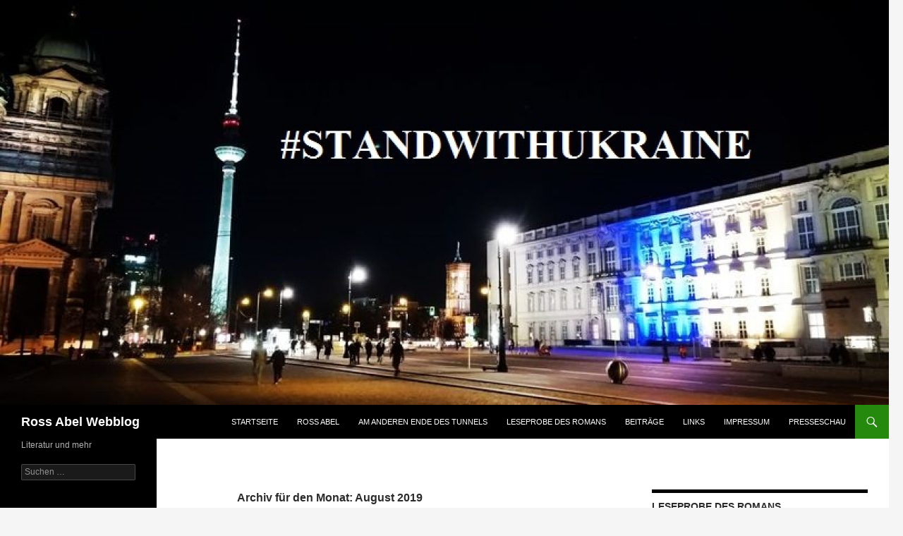

--- FILE ---
content_type: text/html; charset=UTF-8
request_url: https://ross-abel.de/2019/08/
body_size: 14930
content:
<!DOCTYPE html>
<!--[if IE 7]>
<html class="ie ie7" dir="ltr" lang="de">
<![endif]-->
<!--[if IE 8]>
<html class="ie ie8" dir="ltr" lang="de">
<![endif]-->
<!--[if !(IE 7) & !(IE 8)]><!-->
<html dir="ltr" lang="de">
<!--<![endif]-->
<head>
	<meta charset="UTF-8">
	<meta name="viewport" content="width=device-width">
	<title>August, 2019 | Ross Abel Webblog</title>
	<link rel="profile" href="http://gmpg.org/xfn/11">
	<link rel="pingback" href="https://ross-abel.de/xmlrpc.php">
	<!--[if lt IE 9]>
	<script src="https://ross-abel.de/wp-content/themes/twentyfourteen/js/html5.js"></script>
	<![endif]-->
	
		<!-- All in One SEO 4.8.5 - aioseo.com -->
	<meta name="robots" content="max-image-preview:large" />
	<link rel="canonical" href="https://ross-abel.de/2019/08/" />
	<meta name="generator" content="All in One SEO (AIOSEO) 4.8.5" />
		<script type="application/ld+json" class="aioseo-schema">
			{"@context":"https:\/\/schema.org","@graph":[{"@type":"BreadcrumbList","@id":"https:\/\/ross-abel.de\/2019\/08\/#breadcrumblist","itemListElement":[{"@type":"ListItem","@id":"https:\/\/ross-abel.de#listItem","position":1,"name":"Home","item":"https:\/\/ross-abel.de","nextItem":{"@type":"ListItem","@id":"https:\/\/ross-abel.de\/2019\/#listItem","name":2019}},{"@type":"ListItem","@id":"https:\/\/ross-abel.de\/2019\/#listItem","position":2,"name":2019,"item":"https:\/\/ross-abel.de\/2019\/","nextItem":{"@type":"ListItem","@id":"https:\/\/ross-abel.de\/2019\/08\/#listItem","name":"08"},"previousItem":{"@type":"ListItem","@id":"https:\/\/ross-abel.de#listItem","name":"Home"}},{"@type":"ListItem","@id":"https:\/\/ross-abel.de\/2019\/08\/#listItem","position":3,"name":"08","previousItem":{"@type":"ListItem","@id":"https:\/\/ross-abel.de\/2019\/#listItem","name":2019}}]},{"@type":"CollectionPage","@id":"https:\/\/ross-abel.de\/2019\/08\/#collectionpage","url":"https:\/\/ross-abel.de\/2019\/08\/","name":"August, 2019 | Ross Abel Webblog","inLanguage":"de-DE","isPartOf":{"@id":"https:\/\/ross-abel.de\/#website"},"breadcrumb":{"@id":"https:\/\/ross-abel.de\/2019\/08\/#breadcrumblist"}},{"@type":"Person","@id":"https:\/\/ross-abel.de\/#person","name":"Ross Abel","image":{"@type":"ImageObject","@id":"https:\/\/ross-abel.de\/2019\/08\/#personImage","url":"https:\/\/secure.gravatar.com\/avatar\/e03ac3b04e941b66f7a4da74b497cdd6857087006052864293964f46764d6bb3?s=96&d=mm&r=g","width":96,"height":96,"caption":"Ross Abel"}},{"@type":"WebSite","@id":"https:\/\/ross-abel.de\/#website","url":"https:\/\/ross-abel.de\/","name":"Ross Abel Webblog","alternateName":"Ross Abel Webseite","description":"Literatur und mehr","inLanguage":"de-DE","publisher":{"@id":"https:\/\/ross-abel.de\/#person"}}]}
		</script>
		<!-- All in One SEO -->

<link rel='dns-prefetch' href='//static.addtoany.com' />
<link rel='dns-prefetch' href='//www.googletagmanager.com' />
<link rel="alternate" type="application/rss+xml" title="Ross Abel Webblog &raquo; Feed" href="https://ross-abel.de/feed/" />
<link rel="alternate" type="application/rss+xml" title="Ross Abel Webblog &raquo; Kommentar-Feed" href="https://ross-abel.de/comments/feed/" />
<style id='wp-img-auto-sizes-contain-inline-css' type='text/css'>
img:is([sizes=auto i],[sizes^="auto," i]){contain-intrinsic-size:3000px 1500px}
/*# sourceURL=wp-img-auto-sizes-contain-inline-css */
</style>
<style id='wp-emoji-styles-inline-css' type='text/css'>

	img.wp-smiley, img.emoji {
		display: inline !important;
		border: none !important;
		box-shadow: none !important;
		height: 1em !important;
		width: 1em !important;
		margin: 0 0.07em !important;
		vertical-align: -0.1em !important;
		background: none !important;
		padding: 0 !important;
	}
/*# sourceURL=wp-emoji-styles-inline-css */
</style>
<style id='wp-block-library-inline-css' type='text/css'>
:root{--wp-block-synced-color:#7a00df;--wp-block-synced-color--rgb:122,0,223;--wp-bound-block-color:var(--wp-block-synced-color);--wp-editor-canvas-background:#ddd;--wp-admin-theme-color:#007cba;--wp-admin-theme-color--rgb:0,124,186;--wp-admin-theme-color-darker-10:#006ba1;--wp-admin-theme-color-darker-10--rgb:0,107,160.5;--wp-admin-theme-color-darker-20:#005a87;--wp-admin-theme-color-darker-20--rgb:0,90,135;--wp-admin-border-width-focus:2px}@media (min-resolution:192dpi){:root{--wp-admin-border-width-focus:1.5px}}.wp-element-button{cursor:pointer}:root .has-very-light-gray-background-color{background-color:#eee}:root .has-very-dark-gray-background-color{background-color:#313131}:root .has-very-light-gray-color{color:#eee}:root .has-very-dark-gray-color{color:#313131}:root .has-vivid-green-cyan-to-vivid-cyan-blue-gradient-background{background:linear-gradient(135deg,#00d084,#0693e3)}:root .has-purple-crush-gradient-background{background:linear-gradient(135deg,#34e2e4,#4721fb 50%,#ab1dfe)}:root .has-hazy-dawn-gradient-background{background:linear-gradient(135deg,#faaca8,#dad0ec)}:root .has-subdued-olive-gradient-background{background:linear-gradient(135deg,#fafae1,#67a671)}:root .has-atomic-cream-gradient-background{background:linear-gradient(135deg,#fdd79a,#004a59)}:root .has-nightshade-gradient-background{background:linear-gradient(135deg,#330968,#31cdcf)}:root .has-midnight-gradient-background{background:linear-gradient(135deg,#020381,#2874fc)}:root{--wp--preset--font-size--normal:16px;--wp--preset--font-size--huge:42px}.has-regular-font-size{font-size:1em}.has-larger-font-size{font-size:2.625em}.has-normal-font-size{font-size:var(--wp--preset--font-size--normal)}.has-huge-font-size{font-size:var(--wp--preset--font-size--huge)}.has-text-align-center{text-align:center}.has-text-align-left{text-align:left}.has-text-align-right{text-align:right}.has-fit-text{white-space:nowrap!important}#end-resizable-editor-section{display:none}.aligncenter{clear:both}.items-justified-left{justify-content:flex-start}.items-justified-center{justify-content:center}.items-justified-right{justify-content:flex-end}.items-justified-space-between{justify-content:space-between}.screen-reader-text{border:0;clip-path:inset(50%);height:1px;margin:-1px;overflow:hidden;padding:0;position:absolute;width:1px;word-wrap:normal!important}.screen-reader-text:focus{background-color:#ddd;clip-path:none;color:#444;display:block;font-size:1em;height:auto;left:5px;line-height:normal;padding:15px 23px 14px;text-decoration:none;top:5px;width:auto;z-index:100000}html :where(.has-border-color){border-style:solid}html :where([style*=border-top-color]){border-top-style:solid}html :where([style*=border-right-color]){border-right-style:solid}html :where([style*=border-bottom-color]){border-bottom-style:solid}html :where([style*=border-left-color]){border-left-style:solid}html :where([style*=border-width]){border-style:solid}html :where([style*=border-top-width]){border-top-style:solid}html :where([style*=border-right-width]){border-right-style:solid}html :where([style*=border-bottom-width]){border-bottom-style:solid}html :where([style*=border-left-width]){border-left-style:solid}html :where(img[class*=wp-image-]){height:auto;max-width:100%}:where(figure){margin:0 0 1em}html :where(.is-position-sticky){--wp-admin--admin-bar--position-offset:var(--wp-admin--admin-bar--height,0px)}@media screen and (max-width:600px){html :where(.is-position-sticky){--wp-admin--admin-bar--position-offset:0px}}

/*# sourceURL=wp-block-library-inline-css */
</style><style id='global-styles-inline-css' type='text/css'>
:root{--wp--preset--aspect-ratio--square: 1;--wp--preset--aspect-ratio--4-3: 4/3;--wp--preset--aspect-ratio--3-4: 3/4;--wp--preset--aspect-ratio--3-2: 3/2;--wp--preset--aspect-ratio--2-3: 2/3;--wp--preset--aspect-ratio--16-9: 16/9;--wp--preset--aspect-ratio--9-16: 9/16;--wp--preset--color--black: #000000;--wp--preset--color--cyan-bluish-gray: #abb8c3;--wp--preset--color--white: #ffffff;--wp--preset--color--pale-pink: #f78da7;--wp--preset--color--vivid-red: #cf2e2e;--wp--preset--color--luminous-vivid-orange: #ff6900;--wp--preset--color--luminous-vivid-amber: #fcb900;--wp--preset--color--light-green-cyan: #7bdcb5;--wp--preset--color--vivid-green-cyan: #00d084;--wp--preset--color--pale-cyan-blue: #8ed1fc;--wp--preset--color--vivid-cyan-blue: #0693e3;--wp--preset--color--vivid-purple: #9b51e0;--wp--preset--gradient--vivid-cyan-blue-to-vivid-purple: linear-gradient(135deg,rgb(6,147,227) 0%,rgb(155,81,224) 100%);--wp--preset--gradient--light-green-cyan-to-vivid-green-cyan: linear-gradient(135deg,rgb(122,220,180) 0%,rgb(0,208,130) 100%);--wp--preset--gradient--luminous-vivid-amber-to-luminous-vivid-orange: linear-gradient(135deg,rgb(252,185,0) 0%,rgb(255,105,0) 100%);--wp--preset--gradient--luminous-vivid-orange-to-vivid-red: linear-gradient(135deg,rgb(255,105,0) 0%,rgb(207,46,46) 100%);--wp--preset--gradient--very-light-gray-to-cyan-bluish-gray: linear-gradient(135deg,rgb(238,238,238) 0%,rgb(169,184,195) 100%);--wp--preset--gradient--cool-to-warm-spectrum: linear-gradient(135deg,rgb(74,234,220) 0%,rgb(151,120,209) 20%,rgb(207,42,186) 40%,rgb(238,44,130) 60%,rgb(251,105,98) 80%,rgb(254,248,76) 100%);--wp--preset--gradient--blush-light-purple: linear-gradient(135deg,rgb(255,206,236) 0%,rgb(152,150,240) 100%);--wp--preset--gradient--blush-bordeaux: linear-gradient(135deg,rgb(254,205,165) 0%,rgb(254,45,45) 50%,rgb(107,0,62) 100%);--wp--preset--gradient--luminous-dusk: linear-gradient(135deg,rgb(255,203,112) 0%,rgb(199,81,192) 50%,rgb(65,88,208) 100%);--wp--preset--gradient--pale-ocean: linear-gradient(135deg,rgb(255,245,203) 0%,rgb(182,227,212) 50%,rgb(51,167,181) 100%);--wp--preset--gradient--electric-grass: linear-gradient(135deg,rgb(202,248,128) 0%,rgb(113,206,126) 100%);--wp--preset--gradient--midnight: linear-gradient(135deg,rgb(2,3,129) 0%,rgb(40,116,252) 100%);--wp--preset--font-size--small: 13px;--wp--preset--font-size--medium: 20px;--wp--preset--font-size--large: 36px;--wp--preset--font-size--x-large: 42px;--wp--preset--spacing--20: 0.44rem;--wp--preset--spacing--30: 0.67rem;--wp--preset--spacing--40: 1rem;--wp--preset--spacing--50: 1.5rem;--wp--preset--spacing--60: 2.25rem;--wp--preset--spacing--70: 3.38rem;--wp--preset--spacing--80: 5.06rem;--wp--preset--shadow--natural: 6px 6px 9px rgba(0, 0, 0, 0.2);--wp--preset--shadow--deep: 12px 12px 50px rgba(0, 0, 0, 0.4);--wp--preset--shadow--sharp: 6px 6px 0px rgba(0, 0, 0, 0.2);--wp--preset--shadow--outlined: 6px 6px 0px -3px rgb(255, 255, 255), 6px 6px rgb(0, 0, 0);--wp--preset--shadow--crisp: 6px 6px 0px rgb(0, 0, 0);}:where(.is-layout-flex){gap: 0.5em;}:where(.is-layout-grid){gap: 0.5em;}body .is-layout-flex{display: flex;}.is-layout-flex{flex-wrap: wrap;align-items: center;}.is-layout-flex > :is(*, div){margin: 0;}body .is-layout-grid{display: grid;}.is-layout-grid > :is(*, div){margin: 0;}:where(.wp-block-columns.is-layout-flex){gap: 2em;}:where(.wp-block-columns.is-layout-grid){gap: 2em;}:where(.wp-block-post-template.is-layout-flex){gap: 1.25em;}:where(.wp-block-post-template.is-layout-grid){gap: 1.25em;}.has-black-color{color: var(--wp--preset--color--black) !important;}.has-cyan-bluish-gray-color{color: var(--wp--preset--color--cyan-bluish-gray) !important;}.has-white-color{color: var(--wp--preset--color--white) !important;}.has-pale-pink-color{color: var(--wp--preset--color--pale-pink) !important;}.has-vivid-red-color{color: var(--wp--preset--color--vivid-red) !important;}.has-luminous-vivid-orange-color{color: var(--wp--preset--color--luminous-vivid-orange) !important;}.has-luminous-vivid-amber-color{color: var(--wp--preset--color--luminous-vivid-amber) !important;}.has-light-green-cyan-color{color: var(--wp--preset--color--light-green-cyan) !important;}.has-vivid-green-cyan-color{color: var(--wp--preset--color--vivid-green-cyan) !important;}.has-pale-cyan-blue-color{color: var(--wp--preset--color--pale-cyan-blue) !important;}.has-vivid-cyan-blue-color{color: var(--wp--preset--color--vivid-cyan-blue) !important;}.has-vivid-purple-color{color: var(--wp--preset--color--vivid-purple) !important;}.has-black-background-color{background-color: var(--wp--preset--color--black) !important;}.has-cyan-bluish-gray-background-color{background-color: var(--wp--preset--color--cyan-bluish-gray) !important;}.has-white-background-color{background-color: var(--wp--preset--color--white) !important;}.has-pale-pink-background-color{background-color: var(--wp--preset--color--pale-pink) !important;}.has-vivid-red-background-color{background-color: var(--wp--preset--color--vivid-red) !important;}.has-luminous-vivid-orange-background-color{background-color: var(--wp--preset--color--luminous-vivid-orange) !important;}.has-luminous-vivid-amber-background-color{background-color: var(--wp--preset--color--luminous-vivid-amber) !important;}.has-light-green-cyan-background-color{background-color: var(--wp--preset--color--light-green-cyan) !important;}.has-vivid-green-cyan-background-color{background-color: var(--wp--preset--color--vivid-green-cyan) !important;}.has-pale-cyan-blue-background-color{background-color: var(--wp--preset--color--pale-cyan-blue) !important;}.has-vivid-cyan-blue-background-color{background-color: var(--wp--preset--color--vivid-cyan-blue) !important;}.has-vivid-purple-background-color{background-color: var(--wp--preset--color--vivid-purple) !important;}.has-black-border-color{border-color: var(--wp--preset--color--black) !important;}.has-cyan-bluish-gray-border-color{border-color: var(--wp--preset--color--cyan-bluish-gray) !important;}.has-white-border-color{border-color: var(--wp--preset--color--white) !important;}.has-pale-pink-border-color{border-color: var(--wp--preset--color--pale-pink) !important;}.has-vivid-red-border-color{border-color: var(--wp--preset--color--vivid-red) !important;}.has-luminous-vivid-orange-border-color{border-color: var(--wp--preset--color--luminous-vivid-orange) !important;}.has-luminous-vivid-amber-border-color{border-color: var(--wp--preset--color--luminous-vivid-amber) !important;}.has-light-green-cyan-border-color{border-color: var(--wp--preset--color--light-green-cyan) !important;}.has-vivid-green-cyan-border-color{border-color: var(--wp--preset--color--vivid-green-cyan) !important;}.has-pale-cyan-blue-border-color{border-color: var(--wp--preset--color--pale-cyan-blue) !important;}.has-vivid-cyan-blue-border-color{border-color: var(--wp--preset--color--vivid-cyan-blue) !important;}.has-vivid-purple-border-color{border-color: var(--wp--preset--color--vivid-purple) !important;}.has-vivid-cyan-blue-to-vivid-purple-gradient-background{background: var(--wp--preset--gradient--vivid-cyan-blue-to-vivid-purple) !important;}.has-light-green-cyan-to-vivid-green-cyan-gradient-background{background: var(--wp--preset--gradient--light-green-cyan-to-vivid-green-cyan) !important;}.has-luminous-vivid-amber-to-luminous-vivid-orange-gradient-background{background: var(--wp--preset--gradient--luminous-vivid-amber-to-luminous-vivid-orange) !important;}.has-luminous-vivid-orange-to-vivid-red-gradient-background{background: var(--wp--preset--gradient--luminous-vivid-orange-to-vivid-red) !important;}.has-very-light-gray-to-cyan-bluish-gray-gradient-background{background: var(--wp--preset--gradient--very-light-gray-to-cyan-bluish-gray) !important;}.has-cool-to-warm-spectrum-gradient-background{background: var(--wp--preset--gradient--cool-to-warm-spectrum) !important;}.has-blush-light-purple-gradient-background{background: var(--wp--preset--gradient--blush-light-purple) !important;}.has-blush-bordeaux-gradient-background{background: var(--wp--preset--gradient--blush-bordeaux) !important;}.has-luminous-dusk-gradient-background{background: var(--wp--preset--gradient--luminous-dusk) !important;}.has-pale-ocean-gradient-background{background: var(--wp--preset--gradient--pale-ocean) !important;}.has-electric-grass-gradient-background{background: var(--wp--preset--gradient--electric-grass) !important;}.has-midnight-gradient-background{background: var(--wp--preset--gradient--midnight) !important;}.has-small-font-size{font-size: var(--wp--preset--font-size--small) !important;}.has-medium-font-size{font-size: var(--wp--preset--font-size--medium) !important;}.has-large-font-size{font-size: var(--wp--preset--font-size--large) !important;}.has-x-large-font-size{font-size: var(--wp--preset--font-size--x-large) !important;}
/*# sourceURL=global-styles-inline-css */
</style>

<style id='classic-theme-styles-inline-css' type='text/css'>
/*! This file is auto-generated */
.wp-block-button__link{color:#fff;background-color:#32373c;border-radius:9999px;box-shadow:none;text-decoration:none;padding:calc(.667em + 2px) calc(1.333em + 2px);font-size:1.125em}.wp-block-file__button{background:#32373c;color:#fff;text-decoration:none}
/*# sourceURL=/wp-includes/css/classic-themes.min.css */
</style>
<link rel='stylesheet' id='genericons-css' href='https://ross-abel.de/wp-content/themes/twentyfourteen/genericons/genericons.css?ver=3.0.3' type='text/css' media='all' />
<link rel='stylesheet' id='twentyfourteen-style-css' href='https://ross-abel.de/wp-content/themes/twentyfourteen/style.css?ver=6.9' type='text/css' media='all' />
<link rel='stylesheet' id='addtoany-css' href='https://ross-abel.de/wp-content/plugins/add-to-any/addtoany.min.css?ver=1.16' type='text/css' media='all' />
<script type="text/javascript" id="addtoany-core-js-before">
/* <![CDATA[ */
window.a2a_config=window.a2a_config||{};a2a_config.callbacks=[];a2a_config.overlays=[];a2a_config.templates={};a2a_localize = {
	Share: "Teilen",
	Save: "Speichern",
	Subscribe: "Abonnieren",
	Email: "E-Mail",
	Bookmark: "Lesezeichen",
	ShowAll: "Alle anzeigen",
	ShowLess: "Weniger anzeigen",
	FindServices: "Dienst(e) suchen",
	FindAnyServiceToAddTo: "Um weitere Dienste ergänzen",
	PoweredBy: "Präsentiert von",
	ShareViaEmail: "Teilen via E-Mail",
	SubscribeViaEmail: "Via E-Mail abonnieren",
	BookmarkInYourBrowser: "Lesezeichen in deinem Browser",
	BookmarkInstructions: "Drücke Ctrl+D oder \u2318+D um diese Seite bei den Lesenzeichen zu speichern.",
	AddToYourFavorites: "Zu deinen Favoriten hinzufügen",
	SendFromWebOrProgram: "Senden von jeder E-Mail Adresse oder E-Mail-Programm",
	EmailProgram: "E-Mail-Programm",
	More: "Mehr&#8230;",
	ThanksForSharing: "Thanks for sharing!",
	ThanksForFollowing: "Thanks for following!"
};


//# sourceURL=addtoany-core-js-before
/* ]]> */
</script>
<script type="text/javascript" defer src="https://static.addtoany.com/menu/page.js" id="addtoany-core-js"></script>
<script type="text/javascript" src="https://ross-abel.de/wp-includes/js/jquery/jquery.min.js?ver=3.7.1" id="jquery-core-js"></script>
<script type="text/javascript" src="https://ross-abel.de/wp-includes/js/jquery/jquery-migrate.min.js?ver=3.4.1" id="jquery-migrate-js"></script>
<script type="text/javascript" defer src="https://ross-abel.de/wp-content/plugins/add-to-any/addtoany.min.js?ver=1.1" id="addtoany-jquery-js"></script>

<!-- Google Tag (gtac.js) durch Site-Kit hinzugefügt -->

<!-- Von Site Kit hinzugefügtes Google-Analytics-Snippet -->
<script type="text/javascript" src="https://www.googletagmanager.com/gtag/js?id=G-Z0LPLF78ZY" id="google_gtagjs-js" async></script>
<script type="text/javascript" id="google_gtagjs-js-after">
/* <![CDATA[ */
window.dataLayer = window.dataLayer || [];function gtag(){dataLayer.push(arguments);}
gtag("set","linker",{"domains":["ross-abel.de"]});
gtag("js", new Date());
gtag("set", "developer_id.dZTNiMT", true);
gtag("config", "G-Z0LPLF78ZY");
//# sourceURL=google_gtagjs-js-after
/* ]]> */
</script>

<!-- Das Snippet mit dem schließenden Google-Tag (gtag.js) wurde von Site Kit hinzugefügt -->
<link rel="https://api.w.org/" href="https://ross-abel.de/wp-json/" /><link rel="EditURI" type="application/rsd+xml" title="RSD" href="https://ross-abel.de/xmlrpc.php?rsd" />
<meta name="generator" content="WordPress 6.9" />
   <script type="text/javascript">
   var _gaq = _gaq || [];
   _gaq.push(['_setAccount', 'UA-96222635-1']);
   _gaq.push(['_trackPageview']);
   (function() {
   var ga = document.createElement('script'); ga.type = 'text/javascript'; ga.async = true;
   ga.src = ('https:' == document.location.protocol ? 'https://ssl' : 'http://www') + '.google-analytics.com/ga.js';
   var s = document.getElementsByTagName('script')[0]; s.parentNode.insertBefore(ga, s);
   })();
   </script>
<meta name="generator" content="Site Kit by Google 1.157.0" /><!-- Analytics by WP Statistics - https://wp-statistics.com -->
</head>

<body class="archive date wp-theme-twentyfourteen header-image list-view">
<div id="page" class="hfeed site">
		<div id="site-header">
		<a href="https://ross-abel.de/" rel="home">
			<img src="https://ross-abel.de/wp-content/uploads/2022/03/cropped-IMG_StandwithUkraine.jpg" width="1260" height="574" alt="Ross Abel Webblog">
		</a>
	</div>
	
	<header id="masthead" class="site-header" role="banner">
		<div class="header-main">
			<h1 class="site-title"><a href="https://ross-abel.de/" rel="home">Ross Abel Webblog</a></h1>

			<div class="search-toggle">
				<a href="#search-container" class="screen-reader-text" aria-expanded="false" aria-controls="search-container">Suchen</a>
			</div>

			<nav id="primary-navigation" class="site-navigation primary-navigation" role="navigation">
				<button class="menu-toggle">Primäres Menü</button>
				<a class="screen-reader-text skip-link" href="#content">Springe zum Inhalt</a>
				<div class="menu-startseite-container"><ul id="primary-menu" class="nav-menu"><li id="menu-item-28" class="menu-item menu-item-type-custom menu-item-object-custom menu-item-home menu-item-28"><a href="http://ross-abel.de/">Startseite</a></li>
<li id="menu-item-70" class="menu-item menu-item-type-post_type menu-item-object-page menu-item-70"><a href="https://ross-abel.de/ross-abel/">Ross Abel</a></li>
<li id="menu-item-71" class="menu-item menu-item-type-post_type menu-item-object-page menu-item-home menu-item-71"><a href="https://ross-abel.de/">Am anderen Ende des Tunnels</a></li>
<li id="menu-item-366" class="menu-item menu-item-type-post_type menu-item-object-page menu-item-366"><a href="https://ross-abel.de/leseprobe-des-romans-2/">Leseprobe des Romans</a></li>
<li id="menu-item-365" class="menu-item menu-item-type-taxonomy menu-item-object-category menu-item-365"><a href="https://ross-abel.de/category/beitraege/">Beiträge</a></li>
<li id="menu-item-72" class="menu-item menu-item-type-post_type menu-item-object-page menu-item-72"><a href="https://ross-abel.de/links/">Links</a></li>
<li id="menu-item-73" class="menu-item menu-item-type-post_type menu-item-object-page menu-item-73"><a href="https://ross-abel.de/impressum/">Impressum</a></li>
<li id="menu-item-767" class="menu-item menu-item-type-post_type menu-item-object-page menu-item-767"><a href="https://ross-abel.de/presseschau/">Presseschau</a></li>
</ul></div>			</nav>
		</div>

		<div id="search-container" class="search-box-wrapper hide">
			<div class="search-box">
				<form role="search" method="get" class="search-form" action="https://ross-abel.de/">
				<label>
					<span class="screen-reader-text">Suche nach:</span>
					<input type="search" class="search-field" placeholder="Suchen …" value="" name="s" />
				</label>
				<input type="submit" class="search-submit" value="Suchen" />
			</form>			</div>
		</div>
	</header><!-- #masthead -->

	<div id="main" class="site-main">

	<section id="primary" class="content-area">
		<div id="content" class="site-content" role="main">

			
			<header class="page-header">
				<h1 class="page-title">
					Archiv für den Monat: August 2019				</h1>
			</header><!-- .page-header -->

			
<article id="post-638" class="post-638 post type-post status-publish format-standard hentry category-beitraege category-bilder category-buecher category-filme tag-der-distelfink tag-donna-tartt tag-film tag-roman">
	
	<header class="entry-header">
				<div class="entry-meta">
			<span class="cat-links"><a href="https://ross-abel.de/category/beitraege/" rel="category tag">Beiträge</a>, <a href="https://ross-abel.de/category/bilder/" rel="category tag">bilder</a>, <a href="https://ross-abel.de/category/buecher/" rel="category tag">Bücher</a>, <a href="https://ross-abel.de/category/filme/" rel="category tag">Filme</a></span>
		</div>
		<h1 class="entry-title"><a href="https://ross-abel.de/donna-tartts-der-distelfink-erst-das-buch-lesen-dann-den-film-gucken/" rel="bookmark">Donna Tartts &#8222;Der Distelfink&#8220; &#8211; erst das Buch lesen, dann den Film gucken!</a></h1>
		<div class="entry-meta">
			<span class="entry-date"><a href="https://ross-abel.de/donna-tartts-der-distelfink-erst-das-buch-lesen-dann-den-film-gucken/" rel="bookmark"><time class="entry-date" datetime="2019-08-16T23:12:28+02:00">16. August 2019</time></a></span> <span class="byline"><span class="author vcard"><a class="url fn n" href="https://ross-abel.de/author/rossabel/" rel="author">Ross Abel</a></span></span>			<span class="comments-link"><a href="https://ross-abel.de/donna-tartts-der-distelfink-erst-das-buch-lesen-dann-den-film-gucken/#respond">Schreibe einen Kommentar</a></span>
					</div><!-- .entry-meta -->
	</header><!-- .entry-header -->

		<div class="entry-content">
		<p>Am 26. September 2019 kommt endlich die sehnsüchtig erwartete Verfilmung von Donna Tartts Roman &#8222;Der Distelfink&#8220; in die Kinos und wenn ihr das Buch vorher noch lesen wollt &#8211; und das solltet ihr auf jeden Fall tun &#8211; dann müsst ihr euch ranhalten.</p>
<p>Der mit dem Pulitzer &#8211; Preis für Belletristik ausgezeichnete Roman handelt von Theodore, der als Junge seine Mutter bei einem Bombenanschlag auf das New Yorker  Metropolitan Museum verliert. Ein schwer verletzter Mann überredet ihn, das kleine Gemälde des niederländischen Malers Carel Fabritius aus dem Jahr 1654, das sich im selben Raum befindet, vor den Flammen in Sicherheit zu bringen. In einer Plastiktüte  schmuggelt er es schließlich aus dem Museum.</p>
<p>Das Gemälde bestimmt fortan das Leben von Theodore und verknüpft die unterschiedlichen Stationen in seinem Leben miteinander.</p>
<p>Nachdem sein bester Freund ihm beichtet, dass er vor Jahren das Original gegen eine Fälschung ausgetauscht hat, um seine Drogensucht zu finanzieren, setzen beide alles daran, das Gemälde zurück zu bekommen und es wieder der Öffentlichkeit zugänglich zu machen.</p>
<p>Donna Tartt ist eine meiner Lieblings Schriftstellerinnen und ich kann bei ihr, mit Fug und Recht behaupten, dass ich alle ihre Romane gelesen und sogar die  veröffentlichte Kurzgeschichte &#8222;Eine Strumpfbandnatter&#8220; als Hörbuch genossen habe.</p>
<p>Das ist in ihrem Fall auch nicht so schwer, denn ihre bisher drei Bücher sind im Abstand von jeweils ungefähr 10 Jahren erschienen.</p>
<p>Der bekannteste davon ist sicherlich &#8222;Die geheime Geschichte&#8220; von 1992, danach kam 2002 &#8222;Der kleine Freund&#8220; und im Jahr 2013 &#8222;Der Distelfink&#8220;. Wenn sie in diesem Rhythmus weiterschreibt, wovon ich mal ausgehe, weiß ich schon jetzt, was ich 2023 mache.</p>
<p>Ihr auch?</p>
<p>Hier geht es zum Trailer:</p>
<p><iframe title="DER DISTELFINK - Offizieller Trailer #1 Deutsch HD German (2019)" width="474" height="267" src="https://www.youtube.com/embed/2U0HqLn42NI?feature=oembed" frameborder="0" allow="accelerometer; autoplay; clipboard-write; encrypted-media; gyroscope; picture-in-picture; web-share" referrerpolicy="strict-origin-when-cross-origin" allowfullscreen></iframe></p>
<div class="addtoany_share_save_container addtoany_content addtoany_content_bottom"><div class="a2a_kit a2a_kit_size_16 addtoany_list" data-a2a-url="https://ross-abel.de/donna-tartts-der-distelfink-erst-das-buch-lesen-dann-den-film-gucken/" data-a2a-title="Donna Tartts „Der Distelfink“ – erst das Buch lesen, dann den Film gucken!"><a class="a2a_button_facebook" href="https://www.addtoany.com/add_to/facebook?linkurl=https%3A%2F%2Fross-abel.de%2Fdonna-tartts-der-distelfink-erst-das-buch-lesen-dann-den-film-gucken%2F&amp;linkname=Donna%20Tartts%20%E2%80%9EDer%20Distelfink%E2%80%9C%20%E2%80%93%20erst%20das%20Buch%20lesen%2C%20dann%20den%20Film%20gucken%21" title="Facebook" rel="nofollow noopener" target="_blank"></a><a class="a2a_button_twitter" href="https://www.addtoany.com/add_to/twitter?linkurl=https%3A%2F%2Fross-abel.de%2Fdonna-tartts-der-distelfink-erst-das-buch-lesen-dann-den-film-gucken%2F&amp;linkname=Donna%20Tartts%20%E2%80%9EDer%20Distelfink%E2%80%9C%20%E2%80%93%20erst%20das%20Buch%20lesen%2C%20dann%20den%20Film%20gucken%21" title="Twitter" rel="nofollow noopener" target="_blank"></a><a class="a2a_dd a2a_counter addtoany_share_save addtoany_share" href="https://www.addtoany.com/share"><img src="http://more" alt="Share"></a></div></div>	</div><!-- .entry-content -->
	
	<footer class="entry-meta"><span class="tag-links"><a href="https://ross-abel.de/tag/der-distelfink/" rel="tag">Der Distelfink</a><a href="https://ross-abel.de/tag/donna-tartt/" rel="tag">Donna Tartt</a><a href="https://ross-abel.de/tag/film/" rel="tag">Film</a><a href="https://ross-abel.de/tag/roman/" rel="tag">Roman</a></span></footer></article><!-- #post-## -->
		</div><!-- #content -->
	</section><!-- #primary -->

<div id="content-sidebar" class="content-sidebar widget-area" role="complementary">
	<aside id="nav_menu-2" class="widget widget_nav_menu"><h1 class="widget-title">Leseprobe des Romans</h1><div class="menu-kapitel-10-eigenartige-dinge-geschehen-container"><ul id="menu-kapitel-10-eigenartige-dinge-geschehen" class="menu"><li id="menu-item-94" class="menu-item menu-item-type-post_type menu-item-object-page menu-item-94"><a href="https://ross-abel.de/leseprobe-des-romans-2/">Kapitel 10 &#8222;Eigenartige Dinge geschehen&#8220;</a></li>
</ul></div></aside>
		<aside id="recent-posts-4" class="widget widget_recent_entries">
		<h1 class="widget-title">Neueste Beiträge</h1>
		<ul>
											<li>
					<a href="https://ross-abel.de/john-irving-is-back/">John Irving is back</a>
									</li>
											<li>
					<a href="https://ross-abel.de/humboldt-forum-berlin-kultur-fuer-alle/">Humboldt Forum Berlin &#8211; Kultur für alle</a>
									</li>
											<li>
					<a href="https://ross-abel.de/open-air-ausstellung-revolution-und-mauerfall-geschichte-fuer-alle-umsonst-und-draussen/">Open Air Ausstellung &#8222;Revolution und Mauerfall&#8220; &#8211; Geschichte für alle &#8211; Umsonst und Draußen</a>
									</li>
											<li>
					<a href="https://ross-abel.de/herzlichen-glueckwunsch-zum-90-geburtstag-gorbi-%d0%bf%d0%be%d0%b7%d0%b4%d1%80%d0%b0%d0%b2%d0%bb%d0%b5%d0%bd%d0%b8%d1%8f-%d1%81-90-%d0%bb%d0%b5%d1%82%d0%b8%d0%b5%d0%bc/">Herzlichen Glückwunsch zum 90. Geburtstag, Gorbi-Поздравления с 90-летием</a>
									</li>
											<li>
					<a href="https://ross-abel.de/die-hand-gottes-kehrt-heim-ruhe-in-frieden-diego/">Die &#8222;Hand Gottes&#8220; kehrt heim- Ruhe in Frieden, Diego</a>
									</li>
					</ul>

		</aside><aside id="calendar-3" class="widget widget_calendar"><div id="calendar_wrap" class="calendar_wrap"><table id="wp-calendar" class="wp-calendar-table">
	<caption>August 2019</caption>
	<thead>
	<tr>
		<th scope="col" aria-label="Montag">M</th>
		<th scope="col" aria-label="Dienstag">D</th>
		<th scope="col" aria-label="Mittwoch">M</th>
		<th scope="col" aria-label="Donnerstag">D</th>
		<th scope="col" aria-label="Freitag">F</th>
		<th scope="col" aria-label="Samstag">S</th>
		<th scope="col" aria-label="Sonntag">S</th>
	</tr>
	</thead>
	<tbody>
	<tr>
		<td colspan="3" class="pad">&nbsp;</td><td>1</td><td>2</td><td>3</td><td>4</td>
	</tr>
	<tr>
		<td>5</td><td>6</td><td>7</td><td>8</td><td>9</td><td>10</td><td>11</td>
	</tr>
	<tr>
		<td>12</td><td>13</td><td>14</td><td>15</td><td><a href="https://ross-abel.de/2019/08/16/" aria-label="Beiträge veröffentlicht am 16. August 2019">16</a></td><td>17</td><td>18</td>
	</tr>
	<tr>
		<td>19</td><td>20</td><td>21</td><td>22</td><td>23</td><td>24</td><td>25</td>
	</tr>
	<tr>
		<td>26</td><td>27</td><td>28</td><td>29</td><td>30</td><td>31</td>
		<td class="pad" colspan="1">&nbsp;</td>
	</tr>
	</tbody>
	</table><nav aria-label="Vorherige und nächste Monate" class="wp-calendar-nav">
		<span class="wp-calendar-nav-prev"><a href="https://ross-abel.de/2019/01/">&laquo; Jan.</a></span>
		<span class="pad">&nbsp;</span>
		<span class="wp-calendar-nav-next"><a href="https://ross-abel.de/2019/09/">Sep. &raquo;</a></span>
	</nav></div></aside><aside id="tag_cloud-4" class="widget widget_tag_cloud"><h1 class="widget-title">Schlagwörter</h1><div class="tagcloud"><ul class='wp-tag-cloud' role='list'>
	<li><a href="https://ross-abel.de/tag/abalonia/" class="tag-cloud-link tag-link-42 tag-link-position-1" style="font-size: 8pt;" aria-label="Abalonia (1 Eintrag)">Abalonia</a></li>
	<li><a href="https://ross-abel.de/tag/a-beautiful-lie/" class="tag-cloud-link tag-link-58 tag-link-position-2" style="font-size: 15pt;" aria-label="a beautiful lie (3 Einträge)">a beautiful lie</a></li>
	<li><a href="https://ross-abel.de/tag/angela-neutzling/" class="tag-cloud-link tag-link-54 tag-link-position-3" style="font-size: 17.333333333333pt;" aria-label="Angela Neutzling (4 Einträge)">Angela Neutzling</a></li>
	<li><a href="https://ross-abel.de/tag/autor/" class="tag-cloud-link tag-link-113 tag-link-position-4" style="font-size: 15pt;" aria-label="Autor (3 Einträge)">Autor</a></li>
	<li><a href="https://ross-abel.de/tag/berlin/" class="tag-cloud-link tag-link-43 tag-link-position-5" style="font-size: 15pt;" aria-label="Berlin (3 Einträge)">Berlin</a></li>
	<li><a href="https://ross-abel.de/tag/bibliothek/" class="tag-cloud-link tag-link-8 tag-link-position-6" style="font-size: 8pt;" aria-label="Bibliothek (1 Eintrag)">Bibliothek</a></li>
	<li><a href="https://ross-abel.de/tag/bilder/" class="tag-cloud-link tag-link-18 tag-link-position-7" style="font-size: 20.833333333333pt;" aria-label="Bilder (6 Einträge)">Bilder</a></li>
	<li><a href="https://ross-abel.de/tag/bob-dylan/" class="tag-cloud-link tag-link-31 tag-link-position-8" style="font-size: 8pt;" aria-label="Bob Dylan (1 Eintrag)">Bob Dylan</a></li>
	<li><a href="https://ross-abel.de/tag/christian-lorenz/" class="tag-cloud-link tag-link-30 tag-link-position-9" style="font-size: 8pt;" aria-label="Christian Lorenz (1 Eintrag)">Christian Lorenz</a></li>
	<li><a href="https://ross-abel.de/tag/ddr/" class="tag-cloud-link tag-link-10 tag-link-position-10" style="font-size: 22pt;" aria-label="DDR (7 Einträge)">DDR</a></li>
	<li><a href="https://ross-abel.de/tag/e-book/" class="tag-cloud-link tag-link-15 tag-link-position-11" style="font-size: 12.2pt;" aria-label="E-Book (2 Einträge)">E-Book</a></li>
	<li><a href="https://ross-abel.de/tag/erste-liebe/" class="tag-cloud-link tag-link-21 tag-link-position-12" style="font-size: 8pt;" aria-label="erste Liebe (1 Eintrag)">erste Liebe</a></li>
	<li><a href="https://ross-abel.de/tag/erwachsenwerden/" class="tag-cloud-link tag-link-14 tag-link-position-13" style="font-size: 12.2pt;" aria-label="Erwachsenwerden (2 Einträge)">Erwachsenwerden</a></li>
	<li><a href="https://ross-abel.de/tag/flake/" class="tag-cloud-link tag-link-29 tag-link-position-14" style="font-size: 8pt;" aria-label="Flake (1 Eintrag)">Flake</a></li>
	<li><a href="https://ross-abel.de/tag/foto-des-tages/" class="tag-cloud-link tag-link-26 tag-link-position-15" style="font-size: 12.2pt;" aria-label="Foto des Tages (2 Einträge)">Foto des Tages</a></li>
	<li><a href="https://ross-abel.de/tag/fotografie/" class="tag-cloud-link tag-link-17 tag-link-position-16" style="font-size: 12.2pt;" aria-label="Fotografie (2 Einträge)">Fotografie</a></li>
	<li><a href="https://ross-abel.de/tag/freundschaft/" class="tag-cloud-link tag-link-39 tag-link-position-17" style="font-size: 8pt;" aria-label="Freundschaft (1 Eintrag)">Freundschaft</a></li>
	<li><a href="https://ross-abel.de/tag/fussballgott/" class="tag-cloud-link tag-link-34 tag-link-position-18" style="font-size: 8pt;" aria-label="Fussballgott (1 Eintrag)">Fussballgott</a></li>
	<li><a href="https://ross-abel.de/tag/huxleys/" class="tag-cloud-link tag-link-74 tag-link-position-19" style="font-size: 12.2pt;" aria-label="Huxleys (2 Einträge)">Huxleys</a></li>
	<li><a href="https://ross-abel.de/tag/jan-glinker/" class="tag-cloud-link tag-link-33 tag-link-position-20" style="font-size: 8pt;" aria-label="Jan Glinker (1 Eintrag)">Jan Glinker</a></li>
	<li><a href="https://ross-abel.de/tag/jugend/" class="tag-cloud-link tag-link-13 tag-link-position-21" style="font-size: 12.2pt;" aria-label="Jugend (2 Einträge)">Jugend</a></li>
	<li><a href="https://ross-abel.de/tag/jugendbuch/" class="tag-cloud-link tag-link-11 tag-link-position-22" style="font-size: 8pt;" aria-label="Jugendbuch (1 Eintrag)">Jugendbuch</a></li>
	<li><a href="https://ross-abel.de/tag/karakuji/" class="tag-cloud-link tag-link-48 tag-link-position-23" style="font-size: 8pt;" aria-label="Karakuji (1 Eintrag)">Karakuji</a></li>
	<li><a href="https://ross-abel.de/tag/kinderbuch/" class="tag-cloud-link tag-link-46 tag-link-position-24" style="font-size: 8pt;" aria-label="Kinderbuch (1 Eintrag)">Kinderbuch</a></li>
	<li><a href="https://ross-abel.de/tag/kulturbund-treptow/" class="tag-cloud-link tag-link-135 tag-link-position-25" style="font-size: 12.2pt;" aria-label="Kulturbund Treptow (2 Einträge)">Kulturbund Treptow</a></li>
	<li><a href="https://ross-abel.de/tag/laura-schroff/" class="tag-cloud-link tag-link-38 tag-link-position-26" style="font-size: 8pt;" aria-label="Laura Schroff (1 Eintrag)">Laura Schroff</a></li>
	<li><a href="https://ross-abel.de/tag/lesung/" class="tag-cloud-link tag-link-114 tag-link-position-27" style="font-size: 17.333333333333pt;" aria-label="Lesung (4 Einträge)">Lesung</a></li>
	<li><a href="https://ross-abel.de/tag/literaturnobelpreis/" class="tag-cloud-link tag-link-32 tag-link-position-28" style="font-size: 8pt;" aria-label="Literaturnobelpreis (1 Eintrag)">Literaturnobelpreis</a></li>
	<li><a href="https://ross-abel.de/tag/musik/" class="tag-cloud-link tag-link-101 tag-link-position-29" style="font-size: 12.2pt;" aria-label="Musik (2 Einträge)">Musik</a></li>
	<li><a href="https://ross-abel.de/tag/photografie/" class="tag-cloud-link tag-link-98 tag-link-position-30" style="font-size: 12.2pt;" aria-label="Photografie (2 Einträge)">Photografie</a></li>
	<li><a href="https://ross-abel.de/tag/pro-asyl/" class="tag-cloud-link tag-link-23 tag-link-position-31" style="font-size: 8pt;" aria-label="Pro Asyl (1 Eintrag)">Pro Asyl</a></li>
	<li><a href="https://ross-abel.de/tag/punk/" class="tag-cloud-link tag-link-106 tag-link-position-32" style="font-size: 12.2pt;" aria-label="Punk (2 Einträge)">Punk</a></li>
	<li><a href="https://ross-abel.de/tag/rammstein/" class="tag-cloud-link tag-link-28 tag-link-position-33" style="font-size: 8pt;" aria-label="Rammstein (1 Eintrag)">Rammstein</a></li>
	<li><a href="https://ross-abel.de/tag/real-existierender-sozialismus/" class="tag-cloud-link tag-link-20 tag-link-position-34" style="font-size: 8pt;" aria-label="real existierender Sozialismus (1 Eintrag)">real existierender Sozialismus</a></li>
	<li><a href="https://ross-abel.de/tag/refugees-welcome/" class="tag-cloud-link tag-link-24 tag-link-position-35" style="font-size: 8pt;" aria-label="Refugees welcome (1 Eintrag)">Refugees welcome</a></li>
	<li><a href="https://ross-abel.de/tag/robin-proper-sheppard/" class="tag-cloud-link tag-link-37 tag-link-position-36" style="font-size: 8pt;" aria-label="Robin Proper-Sheppard (1 Eintrag)">Robin Proper-Sheppard</a></li>
	<li><a href="https://ross-abel.de/tag/roman/" class="tag-cloud-link tag-link-12 tag-link-position-37" style="font-size: 19.2pt;" aria-label="Roman (5 Einträge)">Roman</a></li>
	<li><a href="https://ross-abel.de/tag/ross-abel/" class="tag-cloud-link tag-link-7 tag-link-position-38" style="font-size: 17.333333333333pt;" aria-label="Ross Abel (4 Einträge)">Ross Abel</a></li>
	<li><a href="https://ross-abel.de/tag/silvia-maass/" class="tag-cloud-link tag-link-45 tag-link-position-39" style="font-size: 12.2pt;" aria-label="Silvia Maaß (2 Einträge)">Silvia Maaß</a></li>
	<li><a href="https://ross-abel.de/tag/sophia/" class="tag-cloud-link tag-link-36 tag-link-position-40" style="font-size: 8pt;" aria-label="Sophia (1 Eintrag)">Sophia</a></li>
	<li><a href="https://ross-abel.de/tag/stromkastenstyling-2015/" class="tag-cloud-link tag-link-44 tag-link-position-41" style="font-size: 8pt;" aria-label="Stromkastenstyling 2015 (1 Eintrag)">Stromkastenstyling 2015</a></li>
	<li><a href="https://ross-abel.de/tag/turbostaat/" class="tag-cloud-link tag-link-40 tag-link-position-42" style="font-size: 8pt;" aria-label="Turbostaat (1 Eintrag)">Turbostaat</a></li>
	<li><a href="https://ross-abel.de/tag/u-n-v-e-u/" class="tag-cloud-link tag-link-25 tag-link-position-43" style="font-size: 8pt;" aria-label="u.n.v.e.u. (1 Eintrag)">u.n.v.e.u.</a></li>
	<li><a href="https://ross-abel.de/tag/union/" class="tag-cloud-link tag-link-35 tag-link-position-44" style="font-size: 12.2pt;" aria-label="Union (2 Einträge)">Union</a></li>
	<li><a href="https://ross-abel.de/tag/wende/" class="tag-cloud-link tag-link-27 tag-link-position-45" style="font-size: 8pt;" aria-label="Wende (1 Eintrag)">Wende</a></li>
</ul>
</div>
</aside></div><!-- #content-sidebar -->
<div id="secondary">
		<h2 class="site-description">Literatur und mehr</h2>
	
	
		<div id="primary-sidebar" class="primary-sidebar widget-area" role="complementary">
		<aside id="search-2" class="widget widget_search"><form role="search" method="get" class="search-form" action="https://ross-abel.de/">
				<label>
					<span class="screen-reader-text">Suche nach:</span>
					<input type="search" class="search-field" placeholder="Suchen …" value="" name="s" />
				</label>
				<input type="submit" class="search-submit" value="Suchen" />
			</form></aside><aside id="archives-2" class="widget widget_archive"><h1 class="widget-title">Archiv</h1>
			<ul>
					<li><a href='https://ross-abel.de/2023/04/'>April 2023</a></li>
	<li><a href='https://ross-abel.de/2023/02/'>Februar 2023</a></li>
	<li><a href='https://ross-abel.de/2022/01/'>Januar 2022</a></li>
	<li><a href='https://ross-abel.de/2021/03/'>März 2021</a></li>
	<li><a href='https://ross-abel.de/2020/11/'>November 2020</a></li>
	<li><a href='https://ross-abel.de/2020/10/'>Oktober 2020</a></li>
	<li><a href='https://ross-abel.de/2020/03/'>März 2020</a></li>
	<li><a href='https://ross-abel.de/2020/02/'>Februar 2020</a></li>
	<li><a href='https://ross-abel.de/2019/11/'>November 2019</a></li>
	<li><a href='https://ross-abel.de/2019/09/'>September 2019</a></li>
	<li><a href='https://ross-abel.de/2019/08/' aria-current="page">August 2019</a></li>
	<li><a href='https://ross-abel.de/2019/01/'>Januar 2019</a></li>
	<li><a href='https://ross-abel.de/2018/12/'>Dezember 2018</a></li>
	<li><a href='https://ross-abel.de/2018/10/'>Oktober 2018</a></li>
	<li><a href='https://ross-abel.de/2018/09/'>September 2018</a></li>
	<li><a href='https://ross-abel.de/2018/06/'>Juni 2018</a></li>
	<li><a href='https://ross-abel.de/2018/05/'>Mai 2018</a></li>
	<li><a href='https://ross-abel.de/2018/03/'>März 2018</a></li>
	<li><a href='https://ross-abel.de/2018/02/'>Februar 2018</a></li>
	<li><a href='https://ross-abel.de/2018/01/'>Januar 2018</a></li>
	<li><a href='https://ross-abel.de/2017/10/'>Oktober 2017</a></li>
	<li><a href='https://ross-abel.de/2017/09/'>September 2017</a></li>
	<li><a href='https://ross-abel.de/2017/08/'>August 2017</a></li>
	<li><a href='https://ross-abel.de/2017/07/'>Juli 2017</a></li>
	<li><a href='https://ross-abel.de/2017/06/'>Juni 2017</a></li>
	<li><a href='https://ross-abel.de/2017/05/'>Mai 2017</a></li>
	<li><a href='https://ross-abel.de/2017/03/'>März 2017</a></li>
	<li><a href='https://ross-abel.de/2017/01/'>Januar 2017</a></li>
	<li><a href='https://ross-abel.de/2016/12/'>Dezember 2016</a></li>
	<li><a href='https://ross-abel.de/2016/11/'>November 2016</a></li>
	<li><a href='https://ross-abel.de/2016/10/'>Oktober 2016</a></li>
	<li><a href='https://ross-abel.de/2016/04/'>April 2016</a></li>
	<li><a href='https://ross-abel.de/2016/03/'>März 2016</a></li>
	<li><a href='https://ross-abel.de/2016/02/'>Februar 2016</a></li>
	<li><a href='https://ross-abel.de/2016/01/'>Januar 2016</a></li>
	<li><a href='https://ross-abel.de/2015/12/'>Dezember 2015</a></li>
	<li><a href='https://ross-abel.de/2015/11/'>November 2015</a></li>
	<li><a href='https://ross-abel.de/2015/10/'>Oktober 2015</a></li>
	<li><a href='https://ross-abel.de/2015/09/'>September 2015</a></li>
	<li><a href='https://ross-abel.de/2015/03/'>März 2015</a></li>
	<li><a href='https://ross-abel.de/2015/02/'>Februar 2015</a></li>
	<li><a href='https://ross-abel.de/2015/01/'>Januar 2015</a></li>
	<li><a href='https://ross-abel.de/2014/12/'>Dezember 2014</a></li>
			</ul>

			</aside><aside id="meta-2" class="widget widget_meta"><h1 class="widget-title">Meta</h1>
		<ul>
						<li><a href="https://ross-abel.de/wp-login.php">Anmelden</a></li>
			<li><a href="https://ross-abel.de/feed/">Feed der Einträge</a></li>
			<li><a href="https://ross-abel.de/comments/feed/">Kommentar-Feed</a></li>

			<li><a href="https://de.wordpress.org/">WordPress.org</a></li>
		</ul>

		</aside><aside id="pages-2" class="widget widget_pages"><h1 class="widget-title">Seiten</h1>
			<ul>
				<li class="page_item page-item-24"><a href="https://ross-abel.de/">Am anderen Ende des Tunnels</a></li>
<li class="page_item page-item-534"><a href="https://ross-abel.de/datenschutzerklaerung/">Datenschutzerklärung</a></li>
<li class="page_item page-item-9"><a href="https://ross-abel.de/impressum/">Impressum</a></li>
<li class="page_item page-item-60"><a href="https://ross-abel.de/leseprobe-des-romans-2/">Leseprobe des Romans</a></li>
<li class="page_item page-item-22"><a href="https://ross-abel.de/links/">Links</a></li>
<li class="page_item page-item-763"><a href="https://ross-abel.de/presseschau/">Presseschau</a></li>
<li class="page_item page-item-26"><a href="https://ross-abel.de/ross-abel/">Ross Abel</a></li>
			</ul>

			</aside>	</div><!-- #primary-sidebar -->
	</div><!-- #secondary -->

		</div><!-- #main -->

		<footer id="colophon" class="site-footer" role="contentinfo">

			
			<div class="site-info">
								<a class="privacy-policy-link" href="https://ross-abel.de/datenschutzerklaerung/" rel="privacy-policy">Datenschutzerklärung</a><span role="separator" aria-hidden="true"></span>				<a href="https://de.wordpress.org" class="imprint">
					Stolz präsentiert von WordPress				</a>
			</div><!-- .site-info -->
		</footer><!-- #colophon -->
	</div><!-- #page -->

	<script type="speculationrules">
{"prefetch":[{"source":"document","where":{"and":[{"href_matches":"/*"},{"not":{"href_matches":["/wp-*.php","/wp-admin/*","/wp-content/uploads/*","/wp-content/*","/wp-content/plugins/*","/wp-content/themes/twentyfourteen/*","/*\\?(.+)"]}},{"not":{"selector_matches":"a[rel~=\"nofollow\"]"}},{"not":{"selector_matches":".no-prefetch, .no-prefetch a"}}]},"eagerness":"conservative"}]}
</script>
<script type="text/javascript" src="https://ross-abel.de/wp-content/themes/twentyfourteen/js/functions.js?ver=20150315" id="twentyfourteen-script-js"></script>
<script type="text/javascript" id="wp-statistics-tracker-js-extra">
/* <![CDATA[ */
var WP_Statistics_Tracker_Object = {"requestUrl":"https://ross-abel.de/wp-json/wp-statistics/v2","ajaxUrl":"https://ross-abel.de/wp-admin/admin-ajax.php","hitParams":{"wp_statistics_hit":1,"source_type":"archive","source_id":0,"search_query":"","signature":"b738ad1cbd9c711895e358d51ff3be0b","endpoint":"hit"},"onlineParams":{"wp_statistics_hit":1,"source_type":"archive","source_id":0,"search_query":"","signature":"b738ad1cbd9c711895e358d51ff3be0b","endpoint":"online"},"option":{"userOnline":"1","dntEnabled":"","bypassAdBlockers":false,"consentIntegration":{"name":null,"status":[]},"isPreview":false,"trackAnonymously":false,"isWpConsentApiActive":false,"consentLevel":"disabled"},"jsCheckTime":"60000","isLegacyEventLoaded":"","customEventAjaxUrl":"https://ross-abel.de/wp-admin/admin-ajax.php?action=wp_statistics_custom_event&nonce=4cde4d6040"};
//# sourceURL=wp-statistics-tracker-js-extra
/* ]]> */
</script>
<script type="text/javascript" src="https://ross-abel.de/wp-content/plugins/wp-statistics/assets/js/tracker.js?ver=14.15" id="wp-statistics-tracker-js"></script>
<script type="text/javascript" id="statify-js-js-extra">
/* <![CDATA[ */
var statify_ajax = {"url":"https://ross-abel.de/wp-admin/admin-ajax.php","nonce":"adaea81b23"};
//# sourceURL=statify-js-js-extra
/* ]]> */
</script>
<script type="text/javascript" src="https://ross-abel.de/wp-content/plugins/statify/js/snippet.min.js?ver=1.8.4" id="statify-js-js"></script>
<script id="wp-emoji-settings" type="application/json">
{"baseUrl":"https://s.w.org/images/core/emoji/17.0.2/72x72/","ext":".png","svgUrl":"https://s.w.org/images/core/emoji/17.0.2/svg/","svgExt":".svg","source":{"concatemoji":"https://ross-abel.de/wp-includes/js/wp-emoji-release.min.js?ver=6.9"}}
</script>
<script type="module">
/* <![CDATA[ */
/*! This file is auto-generated */
const a=JSON.parse(document.getElementById("wp-emoji-settings").textContent),o=(window._wpemojiSettings=a,"wpEmojiSettingsSupports"),s=["flag","emoji"];function i(e){try{var t={supportTests:e,timestamp:(new Date).valueOf()};sessionStorage.setItem(o,JSON.stringify(t))}catch(e){}}function c(e,t,n){e.clearRect(0,0,e.canvas.width,e.canvas.height),e.fillText(t,0,0);t=new Uint32Array(e.getImageData(0,0,e.canvas.width,e.canvas.height).data);e.clearRect(0,0,e.canvas.width,e.canvas.height),e.fillText(n,0,0);const a=new Uint32Array(e.getImageData(0,0,e.canvas.width,e.canvas.height).data);return t.every((e,t)=>e===a[t])}function p(e,t){e.clearRect(0,0,e.canvas.width,e.canvas.height),e.fillText(t,0,0);var n=e.getImageData(16,16,1,1);for(let e=0;e<n.data.length;e++)if(0!==n.data[e])return!1;return!0}function u(e,t,n,a){switch(t){case"flag":return n(e,"\ud83c\udff3\ufe0f\u200d\u26a7\ufe0f","\ud83c\udff3\ufe0f\u200b\u26a7\ufe0f")?!1:!n(e,"\ud83c\udde8\ud83c\uddf6","\ud83c\udde8\u200b\ud83c\uddf6")&&!n(e,"\ud83c\udff4\udb40\udc67\udb40\udc62\udb40\udc65\udb40\udc6e\udb40\udc67\udb40\udc7f","\ud83c\udff4\u200b\udb40\udc67\u200b\udb40\udc62\u200b\udb40\udc65\u200b\udb40\udc6e\u200b\udb40\udc67\u200b\udb40\udc7f");case"emoji":return!a(e,"\ud83e\u1fac8")}return!1}function f(e,t,n,a){let r;const o=(r="undefined"!=typeof WorkerGlobalScope&&self instanceof WorkerGlobalScope?new OffscreenCanvas(300,150):document.createElement("canvas")).getContext("2d",{willReadFrequently:!0}),s=(o.textBaseline="top",o.font="600 32px Arial",{});return e.forEach(e=>{s[e]=t(o,e,n,a)}),s}function r(e){var t=document.createElement("script");t.src=e,t.defer=!0,document.head.appendChild(t)}a.supports={everything:!0,everythingExceptFlag:!0},new Promise(t=>{let n=function(){try{var e=JSON.parse(sessionStorage.getItem(o));if("object"==typeof e&&"number"==typeof e.timestamp&&(new Date).valueOf()<e.timestamp+604800&&"object"==typeof e.supportTests)return e.supportTests}catch(e){}return null}();if(!n){if("undefined"!=typeof Worker&&"undefined"!=typeof OffscreenCanvas&&"undefined"!=typeof URL&&URL.createObjectURL&&"undefined"!=typeof Blob)try{var e="postMessage("+f.toString()+"("+[JSON.stringify(s),u.toString(),c.toString(),p.toString()].join(",")+"));",a=new Blob([e],{type:"text/javascript"});const r=new Worker(URL.createObjectURL(a),{name:"wpTestEmojiSupports"});return void(r.onmessage=e=>{i(n=e.data),r.terminate(),t(n)})}catch(e){}i(n=f(s,u,c,p))}t(n)}).then(e=>{for(const n in e)a.supports[n]=e[n],a.supports.everything=a.supports.everything&&a.supports[n],"flag"!==n&&(a.supports.everythingExceptFlag=a.supports.everythingExceptFlag&&a.supports[n]);var t;a.supports.everythingExceptFlag=a.supports.everythingExceptFlag&&!a.supports.flag,a.supports.everything||((t=a.source||{}).concatemoji?r(t.concatemoji):t.wpemoji&&t.twemoji&&(r(t.twemoji),r(t.wpemoji)))});
//# sourceURL=https://ross-abel.de/wp-includes/js/wp-emoji-loader.min.js
/* ]]> */
</script>
</body>
</html>
